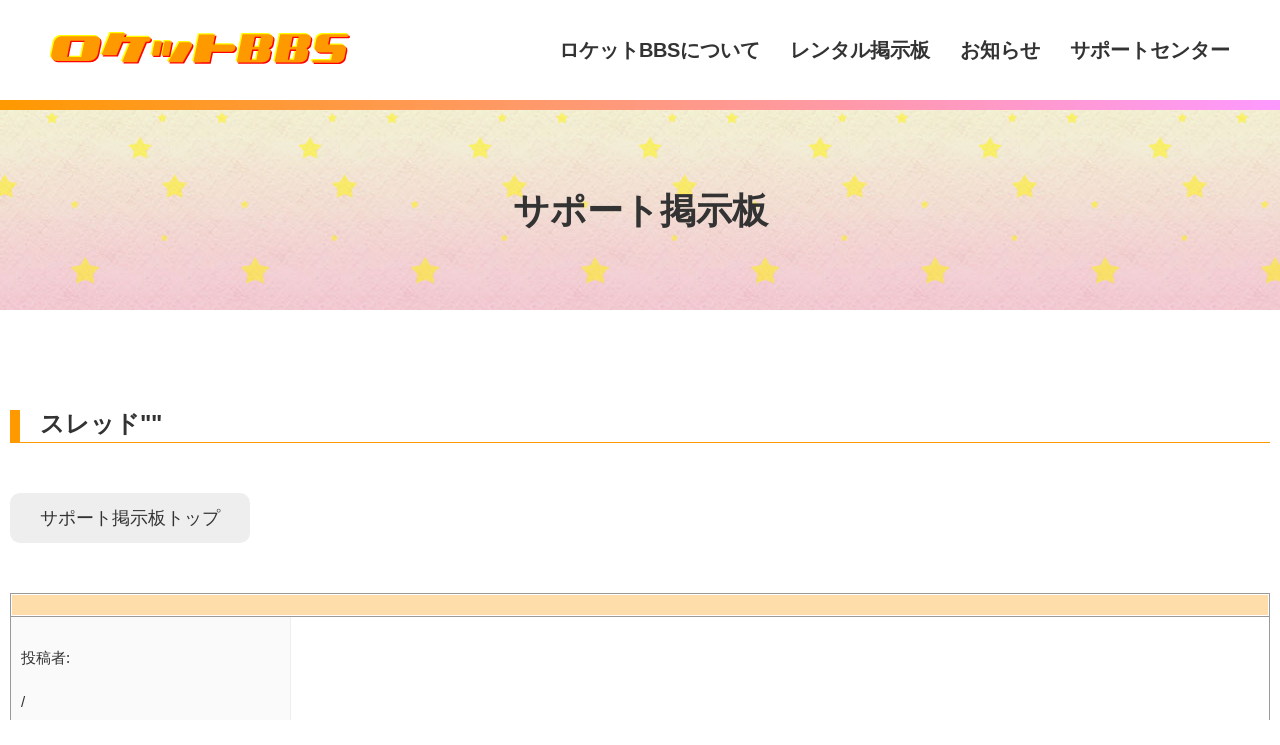

--- FILE ---
content_type: text/html
request_url: https://www.rocketbbs.com/support/thread/45396
body_size: 2098
content:
<!DOCTYPE html>
<html lang="ja">
<head>
<meta charset="UTF-8">
<meta http-equiv="X-UA-Compatible" content="IE=edge">
<meta name="viewport" content="width=device-width, initial-scale=1.0">
<meta name="format-detection" content="telephone=no">
<link rel="icon" type="image/svg+xml" href="/images/favicon.svg">
<link rel="apple-touch-icon-precomposed" href="/images/touch_icon.png">
<link rel="stylesheet" href="/css/normalize.css">
<link rel="stylesheet" href="/css/style.css">
<link rel="stylesheet" href="/support/support.css">
<script src="/js/jquery.js"></script>
<script src="/js/script.js"></script>
<script src="/js/fc.js"></script>
<title>スレッド&quot;&quot; - サポート掲示板 - ロケットBBS</title>
</head>
<body>

<a href="#" id="open-mobile-nav"><img src="/images/open_mobile_nav.svg" alt=""></a>

<div id="mobile-nav">
  <div id="mobile-nav-header">
    <a href="/" id="mobile-nav-logo"><img src="/images/header_logo.svg" alt="ロケットBBS"></a>
    <a href="#" id="close-mobile-nav"><img src="/images/close_mobile_nav.svg" alt=""></a>
  </div>
  <ul>
    <li><a href="/about">ロケットBBSについて</a></li>
    <li><a href="/bbs">レンタル掲示板</a></li>
    <li><a href="/info">お知らせ</a></li>
    <li><a href="/support">サポートセンター</a></li>
    <li><a href="#footer-nav">その他のメニュー</a></li>
  </ul>
  <div id="mobile-nav-bottom"></div>
</div>

<div id="header">
  <div id="header-inner">
    <div id="header-logo"><a href="/"><img src="/images/header_logo.svg" alt="ロケットBBS"></a></div>
    <ul id="header-nav">
      <li><a href="/about">ロケットBBSについて</a></li>
      <li><a href="/bbs">レンタル掲示板</a></li>
      <li><a href="/info">お知らせ</a></li>
      <li><a href="/support">サポートセンター</a></li>
    </ul>
  </div>
</div>
<div id="header-bottom"></div>

<div id="page-title">
  <div id="page-title-inner">
    <h1>サポート掲示板</h1>
  </div>
</div>

<div class="support-bbs-content">
<h2>スレッド&quot;&quot;</h2><ul class="support-bbs-nav"><li><a href="/support">サポート掲示板トップ</a></li></ul><div class="support-bbs-section"><div class="posts"><h3 class="thread"></h3><div class="post-content"><div class="post-info">投稿者: <b></b><br><br><span title=""> / </span><br></div><div class="post-body"><p></p></div></div></div><div class="posts"><h3 class="reply">返信</h3><p style="padding: 20px;">まだ返信はありません。</p></div></div><p style="text-align: center; font-weight: bold;">このスレッドへの返信は締め切られています。</p>
</div>

<div id="footer">
  <div id="footer-border"></div>
  <div id="footer-inner">
    <div id="footer-logo"><a href="/"><img src="/images/footer_logo.svg" alt="ロケットBBS"></a></div>

    <div id="footer-content">
      <div id="footer-info">
        <p>このウェブサイトは、ウェブサイト全体が常時SSLで暗号化され、全ての通信が保護されています。安心してご利用ください。</p>
        <img src="/images/ssl_secure.svg" alt="SSL Encryption" class="ssl-encryption">
        <p>ロケットBBSはリンクフリーです。ご連絡の必要もありません。リンクの際はトップページにお願いします。書籍等に掲載の際は、ご一報いただけますと当サイトでも案内させていただきます。</p>
        <a href="/images/banner_rocketbbs.png" target="_blank" class="banner"><img src="/images/banner_rocketbbs.png" alt="ロケットBBSリンクバナー"></a>
      </div>
      <ul id="footer-nav" class="footer-nav">
        <li class="depth-0"><a href="/about">ロケットBBSについて</a></li>
        <li class="depth-1"><a href="/about/history">ロケットBBSの歴史</a></li>
        <li class="depth-1"><a href="/about/books">掲載書籍</a></li>
        <li class="depth-0"><a href="/bbs">レンタル掲示板</a></li>
        <li class="depth-1"><a href="/bbs/type-n">ロケットボード Type-N</a></li>
        <li class="depth-1"><a href="/bbs/type-s">ロケットボード Type-S</a></li>
        <li class="depth-1"><a href="/bbs/l-series">ロケットボード L-Series</a></li>
        <li class="depth-1"><a href="/bbs/type-x">ロケットボード Type-X</a></li>
        <li class="depth-1"><a href="/bbs/type-t">ロケットボード Type-T</a></li>
        <li class="depth-1"><a href="/bbs/antispam">スパム対策</a></li>
        <li class="depth-1"><a href="/bbs/security-functions">セキュリティ機能一覧</a></li>
        <li class="depth-1"><a href="/bbs/terms">レンタル掲示板利用規約</a></li>
        <li class="depth-1"><a href="/bbs/upgrade">有料アップグレードについて</a></li>
        <li class="depth-1"><a href="/bbs/data-migration">データ移行サービス</a></li>
        <li class="depth-0"><a href="/info">お知らせ</a></li>
      </ul>
      <ul class="footer-nav">
        <li class="depth-0"><a href="/support">サポートセンター</a></li>
        <li class="depth-0"><a href="/rbml">RBMLパーク</a></li>
        <li class="depth-1"><a href="/rbml/skin-gallery">スキンギャラリー</a></li>
        <li class="depth-1"><a href="/rbml/how-to-use-skin">スキンの使用方法</a></li>
        <li class="depth-1"><a href="/rbml/skin-distribution-rules">スキン配布規定</a></li>
        <li class="depth-1"><a href="/rbml/reference/v1" target="_blank">RBML v1 リファレンス</a></li>
        <li class="depth-1"><a href="/rbml/reference/v2" target="_blank">RBML v2 リファレンス</a></li>
        <li class="depth-0"><a href="/contact">お問い合わせ</a></li>
        <li class="depth-1"><a href="/contact/payment">ご入金連絡フォーム</a></li>
        <li class="depth-1"><a href="/contact/illegal">問題報告フォーム</a></li>
        <li class="depth-0"><a href="/paypal">オンライン決済</a></li>
        <li class="depth-0"><a href="/downloads">ダウンロード</a></li>
        <li class="depth-0"><a href="/privacy">プライバシーポリシー</a></li>
        <li class="depth-0"><a href="/disclaimer">免責事項</a></li>
      </ul>
    </div>

    <small id="footer-copy">&copy; 2000, 2021 Rocket BBS. All Rights Reserved. Since August 28, 2000.</small>
  </div>
</div>

<div id="page-top"><a href="#"><img src="/images/page_top.svg" alt="Page Top"></a></div>

</body>
</html>


--- FILE ---
content_type: text/css
request_url: https://www.rocketbbs.com/css/style.css
body_size: 3714
content:
@charset 'UTF-8';

/*
 * global
 */

@font-face {
	font-family: 'Yu Gothic';
	src: local('Yu Gothic Medium');
}

* {
	box-sizing: border-box;
}

html {
	font-size: 62.5%;
}

body {
	background-color: #fff;
	color: #333;
	font-family: YuGothic, 'Yu Gothic', 'Hiragino Kaku Gothic ProN', "Hiragino Sans", "BIZ UDPGothic", Meiryo, sans-serif;
	font-size: 1.8rem;
	text-rendering: optimizeLegibility;
}

a {
	color: #1f55a3;
	text-decoration: none;
	transition: all 0.2s linear;
}

/* a:hover {
	opacity: 0.75;
} */

a:focus {
	outline: none;
}

a.button.round {
	display: flex;
	justify-content: center;
	align-items: center;
	width: 100%;
	height: 60px;
	background: #09f;
	color: #fff;
	font-size: 2rem;
	font-weight: bold;
	/* border: 1px solid #999; */
	border-radius: 30px;
	transition: none;
}

a.button.round:hover {
	background: linear-gradient(to right, #f90, #f9f);
}

a.button.square {
	display: flex;
	justify-content: center;
	align-items: center;
	width: 100%;
	height: 60px;
	background-color: #eee;
	color: #666;
	font-size: 2rem;
	font-weight: bold;
	/* border: 1px solid #999; */
	border-radius: 10px;
}

a.button.square:hover {
	background-color: #ccc;
	/* color: #fff;
	background: linear-gradient(to right, #f90, #f9f); */
}

/*
 * form
 */

input[type="text"],
input[type="email"],
input[type="password"],
input[type="search"],
input[type="number"] {
	padding: 10px;
	width: 100%;
	border: 1px solid #ccc;
	-webkit-appearance: none;
}

textarea {
	padding: 10px;
	width: 100%;
	height: 250px;
	border: 1px solid #ccc;
	line-height: 1.5;
	-webkit-appearance: none;
}

select {
	 padding: 10px;
	 width: 100%;
 }

input[type="submit"],
input[type="reset"],
input[type="button"] {
	padding: 0 20px;
	background-color: #eee;
	color: #333;
	width: 100%;
	height: 60px;
	border: 0;
	border-radius: 10px;
	font-size: 1.8rem;
	-webkit-appearance: none;
}

input[type="submit"] {
	background-color: #6cf;
	color: #fff;
	font-weight: bold;
}

input[type="submit"].destructive {
	background-color: #f66;
	color: #fff;
}

input[type="radio"],
input[type="checkbox"] {
	margin-right: 5px;
	width: 20px;
	height: 20px;
}

label {
	display: block;
	margin: 10px 0;
}

/*
 * table
 */

 table {
	margin: 10px 0;
	width: 100%;
	border-spacing: 1px;
	background-color: #ccc;
}

th {
	padding: 15px;
	width: 320px;
	background-color: #f6f6f6;
}

td {
	padding: 15px;
	background-color: #fff;
}




/*
 * header
 */

div#header {
	width: 100%;
	height: 100px;
}

div#header-bottom {
	height: 10px;
	background: linear-gradient(to right, #f90, #f9f);
}

div#header-inner {
	display: flex;
	justify-content: space-between;
	align-items: center;
	margin: 0 auto;
	padding: 0 10px;
	width: 100%;
	max-width: 1200px;
	height: 100px;
}

div#header-logo {
	flex-shrink: 0;
	width: 300px;
}

div#header-logo img {
	width: 100%;
	height: auto;
}

/*
 * header-nav
 */

ul#header-nav {
	display: flex;
	padding: 0;
}

ul#header-nav li {
	display: block;
	margin-right: 30px;
}

ul#header-nav li:last-child {
	margin-right: 0;
}

ul#header-nav li a {
	color: inherit;
	font-size: 2rem;
	font-weight: bold;
}

ul#header-nav li a:hover {
	color: #999;
}

/*
 * mobile-nav
 */

a#open-mobile-nav {
	display: none;
	position: fixed;
	top: 20px;
	right: 20px;
	z-index: 998;
	width: 60px;
	height: 60px;
	background-color: rgba(255, 255, 255, 0.9);
}

a#open-mobile-nav img {
	position: relative;
	width: 100%;
	height: 100%;
}

div#mobile-nav {
	display: none;
	position: fixed;
	top: 0;
	left: 0;
	z-index: 999;
	width: 100%;
	box-shadow: 0 5px 5px 0 rgba(0, 0, 0, 0.2);
	background-color: rgba(255, 255, 255, 0.95);
}

div#mobile-nav-header {
	display: flex;
	justify-content: space-between;
	align-items: center;
	padding: 0 20px 0 10px;
	height: 100px;
}

div#mobile-nav-header a#mobile-nav-logo img {
	width: 240px;
	height: auto;
}

div#mobile-nav-header a#close-mobile-nav {
	display: block;
	width: 60px;
	height: 60px;
}

div#mobile-nav-header a#close-mobile-nav img {
	width: 100%;
	height: 100%;
}

div#mobile-nav ul {
	margin: 0;
	padding: 0;
}

div#mobile-nav ul li {
	display: block;
	height: 60px;
	border-top: 1px solid #ccc;
}

div#mobile-nav ul li a {
	display: flex;
	justify-content: center;
	align-items: center;
	width: 100%;
	height: 100%;
	color: inherit;
}

div#mobile-nav ul li a:hover {
	background-color: #eee;
}

div#mobile-nav-bottom {
	height: 10px;
	background: linear-gradient(to right, #f90, #f9f);
}

/*
 * content
 */

div#page-title {
	width: 100%;
	height: 200px;
	background-image: url(/images/header_bg.jpg);
	background-repeat: repeat-x;
}

div#page-title-inner {
	display: flex;
	justify-content: center;
	align-items: center;
	position: relative;
	margin: 0 auto;
	width: 100%;
	max-width: 1200px;
	height: 100%;
}

div#page-title h1 {
	position: relative;
	margin: 0;
	padding: 0 20px;
	font-size: 3.6rem;
	font-weight: bold;
}

div.breadcrumbs {
	margin: 10px;
	font-size: 1.6rem;
}

div.section {
	width: 100%;
}

div.section-inner {
	margin: 0 auto;
	padding: 80px 10px;
	width: 100%;
	max-width: 1200px;
}

div.section h2 {
	margin: 0 0 50px 0;
	font-size: 3.6rem;
	font-weight: bold;
	text-align: center;
	/* font-family: 'Hiragino Kaku Gothic Std'; */
}

div.section h3 {
	margin: 30px 0 0 0;
	padding-left: 10px;
	font-size: 2rem;
	font-weight: bold;
	border-left: 10px solid #f90;
	/* font-family: 'Hiragino Kaku Gothic Std'; */
}

div.section p {
	margin: 1.5rem 0;
	line-height: 1.7;
}

div.section ul li,
div.section ol li {
	margin: 1.5rem 0;
	line-height: 1.7;
}

div.section ul.index li,
div.section ol.index li {
	margin: 0;
	line-height: 1.7;
}

div.section p.notes {
	padding: 10px;
	background-color: #ffffee;
	color: #666;
	font-size: 1.6rem;
}

div.section code {
	font-size: 1.6rem;
	color: #600;
}






/*
 * main-image
 */

 div#main-image {
	width: 100%;
	height: 400px;
	background-image: url(/images/header_bg.jpg);
	background-repeat: repeat-x;
}

div#main-image div#main-image-inner {
	display: flex;
	justify-content: center;
	align-items: center;
	position: relative;
	margin: 0 auto;
	width: 100%;
	max-width: 1200px;
	height: 100%;
}

div#main-image div.earth {
	position: absolute;
	bottom: 0;
	left: center;
	margin: 0 auto;
	width: 100%;
	max-width: 760px;
	height: 100%;
	background-image: url(/images/earth.png);
	background-size: contain;
	background-repeat: no-repeat;
	background-position: center bottom;
}

div#main-image img.rocket {
	position: absolute;
	top: 20px;
	left: 20px;
	width: 200px;
	height: auto;
}

div#main-image img.anniv {
	position: absolute;
	top: 20px;
	right: 20px;
	width: 100px;
	height: auto;
}

div#main-image-text {
	position: relative;
	padding: 0 20px;
	width: 100%;
	max-width: 640px;
}

div#main-image-text img {
	width: 100%;
	height: auto;
}

/*
 * top-info
 */

ul#top-info {
	display: flex;
	flex-direction: column;
	margin: 0;
	padding: 0;
}

ul#top-info li {
	display: block;
	margin: 10px 0;
}

ul#top-info li a {
	color: inherit;
}

ul#top-info span.info-date {
	display: inline-block;
	margin-right: 10px;
}

ul#top-info span.info-title {
	display: inline-block;
}


/*
 * top-security
 */

div#top-security {
	display: flex;
}

div#top-security div.security {
	margin: 30px;
	padding: 50px;
	width: 50%;
	background-color: #fff;
	border-radius: 20px;
	text-align: center;
}

div#top-security div.security img {
	width: 120px;
	height: 120px;
}

div#top-security div.security h3 {
	margin: 10px 0;
	padding: 0;
	font-size: 3.2rem;
	font-weight: bold;
	text-align: center;
	border: 0;
	/* font-family: 'Hiragino Kaku Gothic Std'; */
}

div#top-security div.security p {
	font-size: 1.6rem;
	text-align: left;
}

/*
 * top-recommend
 */

div.top-recommend {
	display: flex;
}

div.top-recommend div.type-n-screenshot img {
	width: 500px;
	height: auto;
}

div.top-recommend div.type-n-comment {
	margin-left: 50px;
	font-size: 2rem;
}

div.top-recommend div.type-n-comment p {
	margin: 0 0 20px 0;
}

/*
 * top-bbs-type
 */

div.top-bbs-type {
	display: flex;
}

div.bbs-outer {
	padding: 10px;
	width: 25%;
}

div.bbs {
	display: flex;
	flex-direction: column;
	height: 100%;
	background-color: #fff;
	border-radius: 10px;
}

div.bbs h3 {
	display: flex;
	justify-content: center;
	align-items: center;
	flex-shrink: 0;
	margin: 0;
	padding: 0;
	width: 100%;
	height: 50px;
	font-size: 2.4rem;
	font-weight: bold;
	background-color: #f90;
	border-radius: 10px 10px 0 0;
	color: #fff;
}

div.bbs p {
	margin: 0;
	padding: 10px;
	height: 100%;
}

div.bbs div.detail-button {
	padding: 20px;
}

div.bbs div.detail-button a {
	height: 40px;
	font-size: 1.6rem;
}

/*
 * bbs
 */

div.sample-bbs {
	display: flex;
	flex-wrap: wrap;
	margin: 50px 0;
	width: 100%;
}

div.sample-bbs a {
	display: flex;
	justify-content: center;
	align-items: center;
	height: 60px;
}

/* type-n */

div.sample-bbs.type-n {
	background-color: #def;
}

div.sample-bbs.type-n a {
	width: 50%;
}

div.sample-bbs.type-n a:hover {
	background-color: #09f;
	color: #fff;
}

/* type-s */

div.sample-bbs.type-s {
	background-color: #def;
}

div.sample-bbs.type-s a {
	width: 25%;
}

div.sample-bbs.type-s a:hover {
	background-color: #09f;
	color: #fff;
}

/* l-series */

div.sample-bbs.l-series {
	background-color: #ffc;
}

div.sample-bbs.l-series a {
	width: 25%;
}

div.sample-bbs.l-series a:hover {
	background-color: #f90;
	color: #fff;
}

/* type-t */

div.sample-bbs.type-t {
	background-color: #cfc;
}

div.sample-bbs.type-t a {
	width: 100%;
}

div.sample-bbs.type-t a:hover {
	background-color: #0c0;
	color: #fff;
}

/* register-page button */

a.register-page {
	display: flex;
	justify-content: center;
	align-items: center;
	margin: 50px 0;
	width: 100%;
	height: 100px;
	background: linear-gradient(to right, #f90, #f9f);
	border-radius: 20px;
	color: #fff;
	font-size: 2.4rem;
	font-weight: bold;
}

a.register-page:hover {
	background: linear-gradient(to right, #09f, #9f9);
}

label.purpose {
	padding: 5px;
	font-size: 2rem;
	font-weight: bold;
	background-color: #eff;
}

/*
 * security
 */

ul.security-bbs-type {
	margin: 0;
	padding: 0;
}

ul.security-bbs-type li {
	display: inline-block;
	margin-right: 5px;
	padding: 0 10px;
	background-color: #69c;
	color: #fff;
	border: 0;
	border-radius: 5px;
	font-size: 1.2rem;
	font-weight: bold;
 }



/*
 * footer
 */

div#footer {
	width: 100%;
	background-color: #222;
	color: #ccc;
}

div#footer-border {
	height: 10px;
	background: linear-gradient(to right, #f90, #f9f);
}

div#footer-inner {
	margin: 0 auto;
	padding: 50px 10px;
	width: 100%;
	max-width: 1200px;
}

div#footer-logo img {
	width: 240px;
	height: auto;
}

div#footer-content {
	display: flex;
	flex-wrap: wrap;
	margin: 50px 0 0 0;
}

div#footer-info {
	margin-bottom: 50px;
	padding: 0 20px 0 0;
	width: calc(100% / 3);
}

div#footer-info p {
	font-size: 1.6rem;
	line-height: 1.7;
}

div#footer-info img.ssl-encryption {
	margin-bottom: 30px;
	width: 120px;
	height: auto;
}

div#footer-info img.banner {
	width: 88px;
	height: 31px;
}

ul.footer-nav {
	display: flex;
	flex-direction: column;
	margin: 0;
	padding: 0 10px;
	width: calc(100% / 3);
	font-size: 1.6rem;
}

ul.footer-nav li {
	display: block;
	height: 40px;
	border-bottom: 1px solid #333;
}

ul.footer-nav li.depth-0 {
	height: 50px;
	font-weight: bold;
}

ul.footer-nav li.depth-1 a {
	padding-left: 20px;
}

ul.footer-nav li a {
	display: flex;
	align-items: center;
	width: 100%;
	height: 100%;
	color: #ccc;
	transition: all 0.1s linear;
}

ul.footer-nav li.depth-0 a:hover {
	padding-left: 10px;
	color: #fff;
	background-color: #111;
}

ul.footer-nav li.depth-1 a:hover {
	padding-left: 30px;
	color: #fff;
	background-color: #111;
}

small#footer-copy {
	display: block;
	margin-top: 50px;
	color: #eee;
	font-size: 1.4rem;
	font-weight: bold;
	font-family: Arial;
}

/*
 * page-top
 */

div#page-top {
	display: none;
	position: fixed;
	bottom: 20px;
	right: 20px;
	z-index: 997;
	width: 60px;
	height: 60px;
	background-color: rgba(0, 0, 0, 0.5);
	border-radius: 30px;
}

div#page-top a {
	display: block;
}

div#page-top img {
	width: 100%;
	height: 100%;
}


/*
 * books
 */

div.section div.book-cover {
	display: flex;
	justify-content: center;
}

div.section h2.book-title {
	margin: 10px 0;
}

div.section div.book-info {
	font-size: 1.6rem;
	text-align: center;
}

/*
 * skin-gallery
 */

div.section div.skin-preview {
	display: flex;
	justify-content: center;
}

div.section div.skin-menu {
	display: flex;
	justify-content: center;
}

div.section div.skin-menu a {
	margin: 10px;
}

div.section div.skin-info {
	font-size: 1.6rem;
	color: #999;;
}

/*
 * how-to-use-skin
 */

div.section img.how-to-use-skin {
	width: 100%;
	max-width: 500px;
	height: auto;
}

/*
 * paypal
 */

div.viewCart {
	padding: 20px;
	background-color: #ffe;
}

ul.paypal-button {
	display: flex;
	flex-wrap: wrap;
	margin: 0;
	padding: 0;
}

ul.paypal-button li {
	display: block;
	padding: 10px;
	width: 25%;
}

ul.paypal-button li>div {
	padding: 10px;
	border: 1px solid #999;
	border-radius: 10px;
}

ul.paypal-button li>div.type-n {
	background-color: #fef;
}

ul.paypal-button li>div.type-s {
	background-color: #def;
}

ul.paypal-button li>div.l-series {
	background-color: #ffc;
}

ul.paypal-button li>div.type-x {
	background-color: #fed;
}

ul.paypal-button li>div.type-t {
	background-color: #dfd;
}

ul.paypal-button li>div.data-migration {
	background-color: #eef;
}

ul.paypal-button table {
	border-spacing: 0;
	background-color: unset;
}

ul.paypal-button td {
	padding: 5px;
	border: 0;
	background-color: unset;
}

ul.paypal-button input[type="text"],
ul.paypal-button select {
	padding: 3px;
}

/*
 * Google AdSense
 */

div.ads {
	margin: 10px auto;
	padding: 10px 20px;
	width: 100%;
	max-width: 1200px;
}

/*
 * reCAPTCHA badge
 */

.grecaptcha-badge {
	visibility: hidden;
}


/*
 * for mobile
 */

@media screen and (max-width: 960px) {
	/* table */
	table.responsive th,
	table.responsive td {
		display: block;
		padding: 15px 10px;
		width: 100%;
	}

	table.horizontal.responsive th {
		border-bottom: 1px solid #ccc;
	}

	table.horizontal.responsive td {
		border-bottom: 1px solid #eee;
	}

	/* header-nav */
	ul#header-nav {
		display: none;
	}

	/* mobile-nav */
	a#open-mobile-nav {
		display: block;
	}

	/* main-image */
	div#main-image img.rocket {
		width: 120px;
	}

	div#main-image img.anniv {
		width: 70px;
	}

	/* top-security */
	div#top-security div.security {
		margin: 20px;
		padding: 20px;
	}

	div.top-recommend div.type-n-screenshot img {
		width: 320px;
	}

	/* top-bbs-type */
	div.top-bbs-type {
		flex-wrap: wrap;
	}

	div.bbs-outer {
		width: 50%;
	}

	/* footer */
	div#footer-info {
		padding: 0;
		width: 100%;
	}

	ul.footer-nav {
		width: 50%;
	}

	/* paypal */
	ul.paypal-button li {
		width: 50%;
	}

}

@media screen and (max-width: 640px) {
	/* header */
	div#header-logo {
		width: 240px;
	}

	/* top-info */
	ul#top-info span.info-date {
		display: block;
	}

	ul#top-info span.info-title {
		display: block;
	}

	/* top-security */
	div#top-security {
		flex-wrap: wrap;
	}

	div#top-security div.security {
		width: 100%;
	}

	/* top-recommend */
	div.top-recommend {
		display: flex;
		flex-wrap: wrap;
	}

	div.top-recommend div.type-n-screenshot img {
		padding: 0 50px;
		width: 100%;
	}

	div.top-recommend div.type-n-comment {
		margin: 0;
	}

	/* top-bbs-type */
	div.bbs-outer {
		width: 100%;
	}

	/* content */
	div.section h2 {
		font-size: 2.4rem;
	}

	div#page-title h1 {
		font-size: 3rem;
	}

	/* footer */
	ul.footer-nav {
		padding: 0;
		width: 100%;
	}

	/* paypal */
	ul.paypal-button li {
		width: 100%;
	}

}


--- FILE ---
content_type: text/css
request_url: https://www.rocketbbs.com/support/support.css
body_size: 970
content:
@charset 'UTF-8';

/* content */

div.support-bbs-content {
	margin: 100px auto;
	padding: 0 10px;
	width: 100%;
	max-width: 1400px;
}

div.support-bbs-section {
	margin: 20px 0;
}

div.support-bbs-content h2 {
	padding: 0 0 5px 20px;
	border-left: 10px solid #f90;
	border-bottom: 1px solid #f90;
	font-size: 2.4rem;
}

/* navigation */

ul.support-bbs-nav {
	display: flex;
	margin: 50px auto 20px auto;
	padding: 0;
	width: 100%;
}

ul.support-bbs-nav li {
	display: block;
	margin-right: 10px;
	width: 100%;
	max-width: 240px;
	height: 50px;
}

ul.support-bbs-nav li a {
	display: flex;
	justify-content: center;
	align-items: center;
	width: 100%;
	height: 100%;
	border-radius: 10px;
	background-color: #eee;
	color: #333;
}

/* readme */

div.readme {
	margin: 50px 10px;
	padding: 20px;
	border: 4px dotted #f99;
}

div.readme h3 {
	margin: 0;
	padding: 0;
	font-size: 2.4rem;
	font-weight: bold;
	text-align: center;
	color: #f66;
}

div.readme ul>li {
	margin-bottom: 20px;
	line-height: 1.5;
}

div.readme ul>li>span {
	font-size: 2rem;
	font-weight: bold;
	background-color: #efe;
}

/* thread list */

div.thread-list {
	width: auto;
}

div.thread-list table {
	margin: 10px 0;
	width: 100%;
	border-spacing: 1px;
	background-color: #ccc;
}

div.thread-list table th {
	padding: 15px;
	width: auto;
	background-color: #fda;
	font-size: 1.6rem;
}

div.thread-list table td {
	padding: 15px;
	background-color: #fff;
	font-size: 1.6rem;
}

div.thread-list table td.subject {
	padding: 0;
	word-wrap: break-word;
	min-width: 240px;
	font-weight: bold;
	transition: all 0.1s linear;
}

div.thread-list table td.right {
	text-align: right;
}

div.thread-list table td.subject a {
	display: block;
	padding: 10px 10px 10px 35px;
	background-image: url(./images/topic.png);
	background-position: left 10px center;
	background-repeat: no-repeat;
}

div.thread-list table td.subject a.new {
	background-image: url(./images/topic_new.png);
}

div.thread-list table td.subject:hover {
	background-color: #eff;
}

div.scroll-info {
	display: none;
	font-size: 1.4rem;
	background-color: #ffc;
}

/* post */

div.posts {
	margin: 50px 0;
	border: 1px solid #999;
}

div.posts h3.thread {
	margin: 1px;
	padding: 10px;
	background-color: #fda;
	font-size: 2rem;
}

div.posts h3.reply {
	margin: 1px;
	padding: 10px;
	background-color: #cef;
	font-size: 2rem;
}

div.posts h3.thread a,
div.posts h3.reply a {
	display: block;
	color: inherit;
}

div.post-content {
	display: flex;
	border-top: 1px solid #999;
}

div.post-info {
	padding: 30px 10px;
	min-width: 280px;
	border-right: 1px solid #eee;
	font-size: 1.5rem;
	line-height: 1.5;
	word-wrap: break-word;
	background-color: #fafafa;
}

div.post-body {
	padding: 30px;
}

div.post-body p {
	margin: 0 0 1rem 0;
	line-height: 1.7;
	word-wrap: break-word;
}

div.posts a.mini-button {
	display: inline-block;
	margin: 10px 10px 0 0;
	padding: 8px 16px;
	background-color: #eee;
	border-radius: 5px;
	font-size: 1.3rem;
	line-height: 1;
}

div.posts a.mini-button:hover {
	background-color: #ccc;
}

/* form */

div.form {
	border: 1px solid #999;
	background-color: #fff;
}

div.form-inner {
	padding: 20px;
	border-top: 1px solid #999;
}

div.form h3 {
	margin: 1px;
	padding: 10px;
	background-color: #fef;
	font-size: 2rem;
}

div.form label {
	margin-bottom: 20px;
}

div.form label span {
	font-weight: bold;
}

div.form input[type="submit"].half {
	width: calc(50% - 5px);
	margin-right: 10px;
}

div.form input[type="reset"].half {
	width: calc(50% - 5px);
}

div.form input[type="text"],
div.form input[type="email"],
div.form input[type="search"],
div.form input[type="password"],
textarea {
	background-color: #ffe;
}










@media screen and (max-width: 640px) {

	div.readme ul {
		padding-left: 1rem;
	}

	div.thread-list {
		width: 100%;
		overflow-x: scroll;
	}

	div.scroll-info {
		display: block;
	}

	div.post-content {
		display: block;
	}

	div.post-info {
		padding: 10px 10px;
		border-right: 0;
		border-bottom: 1px solid #eee;
	}

}


--- FILE ---
content_type: image/svg+xml
request_url: https://www.rocketbbs.com/images/close_mobile_nav.svg
body_size: 79
content:
<?xml version="1.0" encoding="utf-8"?>
<!-- Generator: Adobe Illustrator 16.0.3, SVG Export Plug-In . SVG Version: 6.00 Build 0)  -->
<!DOCTYPE svg PUBLIC "-//W3C//DTD SVG 1.1//EN" "http://www.w3.org/Graphics/SVG/1.1/DTD/svg11.dtd">
<svg version="1.1" id="Layer_1" xmlns="http://www.w3.org/2000/svg" xmlns:xlink="http://www.w3.org/1999/xlink" x="0px" y="0px"
	 width="100px" height="100px" viewBox="0 0 100 100" enable-background="new 0 0 100 100" xml:space="preserve">
<g>
	
		<line fill="none" stroke="#000000" stroke-width="6" stroke-linecap="round" stroke-miterlimit="10" x1="33.029" y1="66.971" x2="66.971" y2="33.029"/>
	
		<line fill="none" stroke="#000000" stroke-width="6" stroke-linecap="round" stroke-miterlimit="10" x1="66.97" y1="66.97" x2="33.029" y2="33.029"/>
</g>
</svg>


--- FILE ---
content_type: application/javascript
request_url: https://www.rocketbbs.com/js/script.js
body_size: 102
content:
// open mobile nav
function open_mobile_nav() {
	$('div#mobile-nav').slideDown(200);
	$('a#open-mobile-nav').fadeOut(200);
	return false;
}

// close mobile nav
function close_mobile_nav() {
	$('div#mobile-nav').slideUp(200);
	$('a#open-mobile-nav').fadeIn(200);
	return false;
}

$(function(){
	// open mobile nav
	$('a#open-mobile-nav').click(function(){
		open_mobile_nav();
	});

	// close mobile nav
	$('a#close-mobile-nav').click(function(){
		close_mobile_nav();
	})

	// show/hide page top button
	$(window).scroll(function(){
		var position = $(this).scrollTop();
		if (position < 400) {
			$('div#page-top').fadeOut(500);
		}
		else {
			$('div#page-top').fadeIn(500);
		}
	});

	// click page top button
	$('div#page-top>a').click(function(){
		$('body,html').animate({scrollTop:0}, 500, 'swing');
		return false;
	});

	// scrolling in-page links
	$('a[href^="#"]').click(function(){
		var target = $(this).attr('href');
		if (target != '#') {
			var position = $(target).offset().top - 50;
			$('body,html').animate({scrollTop:position}, 500, 'swing');
			// lose_mobile_nav();
		}
		return false;
	});

});


--- FILE ---
content_type: image/svg+xml
request_url: https://www.rocketbbs.com/images/footer_logo.svg
body_size: 1804
content:
<?xml version="1.0" encoding="utf-8"?>
<!-- Generator: Adobe Illustrator 16.0.3, SVG Export Plug-In . SVG Version: 6.00 Build 0)  -->
<!DOCTYPE svg PUBLIC "-//W3C//DTD SVG 1.1//EN" "http://www.w3.org/Graphics/SVG/1.1/DTD/svg11.dtd">
<svg version="1.1" id="Layer_1" xmlns="http://www.w3.org/2000/svg" xmlns:xlink="http://www.w3.org/1999/xlink" x="0px" y="0px"
	 width="464.512px" height="47.503px" viewBox="0 0 464.512 47.503" enable-background="new 0 0 464.512 47.503"
	 xml:space="preserve">
<g>
	<path fill="#FF9900" d="M153.597,7.592c0.853,0,1.56,0.293,2.122,0.873c0.563,0.587,0.843,1.305,0.843,2.159
		c0,1.122-0.473,2.153-1.416,3.098c-0.943,0.946-1.999,1.415-3.169,1.415h-3.302l-13.145,31.261l-23.392,0.066l13.053-31.327
		h-13.188l-8.464,20.55H80.091L93.972,2h23.444l-2.304,5.592H153.597z"/>
	<path fill="#FF9900" d="M163.028,14.195h11.251l-4.65,22.367h-11.25L163.028,14.195z M184.928,36.563h-11.24l4.649-22.367h11.235
		L184.928,36.563z M215.848,15.677c3.458,0.182,5.188,1.527,5.188,4.043c0,1.259-0.519,2.808-1.55,4.648l-12.937,22.03
		l-22.974,0.065l17.989-30.787H215.848z"/>
	<path fill="#FF9900" d="M251.353,30.4l-3.438,16.305l-25.063,0.065l9.028-42.85h25.062l-3.232,15.36H284.3
		c1.303,0,2.357,0.419,3.167,1.25c0.808,0.831,1.213,1.872,1.213,3.13c0,1.66-0.697,3.2-2.09,4.615s-2.942,2.124-4.649,2.124
		L251.353,30.4L251.353,30.4z"/>
	<path fill="#FF9900" d="M68.843,6.503h-0.669c-0.003,0-0.007,0-0.011,0H19.788c-2.291,0-4.312,0.042-6.063,0.85
		C9.459,9.285,6.83,12.37,5.843,17.175L2.338,33.408C2.114,34.483,2,35.283,2,36.224c0,5.255,3.146,8.279,9.434,8.279h0.67
		c0.003,0,0.007,0,0.011,0h48.375c2.291,0,4.311-0.471,6.064-1.276c4.266-1.933,6.893-5.229,7.882-10.035l3.503-16.339
		c0.224-1.077,0.338-1.502,0.338-2.444C78.276,9.153,75.131,6.503,68.843,6.503z M53.683,13.503l-5.12,25h-0.659H26.593l5.12-25
		h0.659H53.683z"/>
	<path fill="#FF9900" d="M358.129,3.361h39.384c2.307,0,4.252,0.596,5.83,1.777c1.578,1.183,2.423,2.692,2.53,4.528
		c0.032,0.532,0.003,1.064-0.082,1.595l-1.664,7.9c-0.36,1.955-2.167,3.938-5.421,5.952c1.991,1.655,3.024,3.077,3.093,4.26
		c0.031,0.531,0.001,1.063-0.081,1.596l-1.668,7.9c-0.401,2.19-1.728,4.055-3.976,5.596c-2.247,1.537-4.762,2.306-7.542,2.306
		h-37.994h-1.438L358.129,3.361z M369.714,42.865h9.816l3.183-15.802h-9.71L369.714,42.865z M386.841,7.358h-9.807L373.78,23.16
		h9.815L386.841,7.358z"/>
	<path fill="#FF9900" d="M462.512,3.503h-36.72c-2.782,0-5.278,0.719-7.495,2.282c-2.216,1.568-3.559,3.386-4.022,5.512
		l-2.403,11.88c-0.148,0.53-0.205,1.054-0.173,1.59c0.108,1.831,0.95,3.589,2.528,4.743c1.575,1.153,3.52,1.991,5.826,1.991h18.376
		c0.708,0,1.084,0.033,1.119,0.623c0.003,0.06-0.663,3.528-1.994,10.037c-0.132,0.773-0.675,1.34-1.619,1.34h-26.28
		c-1.077,0-1.952,0.922-1.952,2s0.875,2,1.952,2h36.718c2.782,0,5.283-1.135,7.5-2.672c2.219-1.541,3.558-3.588,4.021-5.777
		l2.41-11.898c0.146-0.531,0.201-1.137,0.167-1.73c-0.108-1.833-0.952-3.184-2.527-4.333c-1.578-1.154-3.52-1.587-5.827-1.587
		h-18.377c-0.709,0-1.082-0.465-1.118-1.058c-0.003-0.058,0.661-3.352,1.993-9.866c0.138-0.708,0.677-1.076,1.623-1.076h26.276
		c1.104,0,1.999-0.896,1.999-2S463.616,3.503,462.512,3.503z"/>
	<path fill="#FF9900" d="M299.526,3.361h39.382c2.307,0,4.252,0.596,5.832,1.777c1.578,1.183,2.423,2.692,2.529,4.528
		c0.032,0.532,0.003,1.064-0.082,1.595l-1.665,7.9c-0.358,1.955-2.166,3.938-5.419,5.952c1.99,1.655,3.022,3.077,3.093,4.26
		c0.03,0.531,0.001,1.063-0.082,1.596l-1.668,7.9c-0.401,2.19-1.729,4.055-3.975,5.596c-2.247,1.537-4.764,2.306-7.542,2.306
		h-37.994h-1.441L299.526,3.361z M311.11,42.865h9.816l3.184-15.802h-9.71L311.11,42.865z M328.238,7.358h-9.809l-3.255,15.802
		h9.816L328.238,7.358z"/>
</g>
<g>
	<path fill="#FFFFFF" d="M151.597,5.592c0.853,0,1.56,0.293,2.122,0.873c0.563,0.587,0.843,1.305,0.843,2.159
		c0,1.122-0.473,2.153-1.416,3.098c-0.943,0.946-1.999,1.415-3.169,1.415h-3.302l-13.145,31.261l-23.392,0.066l13.053-31.327
		h-13.188l-8.464,20.55H78.091L91.972,0h23.444l-2.304,5.592H151.597z"/>
	<path fill="#FFFFFF" d="M161.028,12.195h11.251l-4.65,22.367h-11.25L161.028,12.195z M182.928,34.563h-11.24l4.649-22.367h11.235
		L182.928,34.563z M213.848,13.677c3.458,0.182,5.188,1.527,5.188,4.043c0,1.259-0.519,2.808-1.55,4.649l-12.937,22.03
		l-22.974,0.065l17.989-30.787H213.848z"/>
	<path fill="#FFFFFF" d="M249.353,28.4l-3.438,16.305l-25.063,0.065l9.028-42.85h25.062l-3.232,15.36H282.3
		c1.303,0,2.357,0.419,3.167,1.25c0.808,0.831,1.213,1.872,1.213,3.13c0,1.66-0.697,3.2-2.09,4.615s-2.942,2.124-4.649,2.124
		L249.353,28.4L249.353,28.4z"/>
	<path fill="#FFFFFF" d="M66.843,4.503h-0.669c-0.003,0-0.007,0-0.011,0H17.788c-2.291,0-4.312,0.042-6.063,0.85
		C7.459,7.285,4.83,10.37,3.843,15.175L0.338,31.408C0.114,32.483,0,33.283,0,34.224c0,5.255,3.146,8.279,9.434,8.279h0.67
		c0.003,0,0.007,0,0.011,0h48.375c2.291,0,4.311-0.471,6.064-1.276c4.266-1.933,6.893-5.229,7.882-10.035l3.503-16.339
		c0.224-1.077,0.338-1.502,0.338-2.444C76.276,7.153,73.131,4.503,66.843,4.503z M51.683,11.503l-5.12,25h-0.659H24.593l5.12-25
		h0.659H51.683z"/>
	<path fill="#FFFFFF" d="M356.129,1.361h39.384c2.307,0,4.252,0.596,5.83,1.777c1.578,1.183,2.423,2.692,2.53,4.528
		c0.032,0.532,0.003,1.064-0.082,1.595l-1.664,7.9c-0.36,1.955-2.167,3.938-5.421,5.952c1.991,1.655,3.024,3.077,3.093,4.26
		c0.031,0.531,0.001,1.063-0.081,1.596l-1.668,7.9c-0.401,2.19-1.728,4.055-3.976,5.596c-2.247,1.537-4.762,2.306-7.542,2.306
		h-37.994h-1.438L356.129,1.361z M367.714,40.865h9.816l3.183-15.802h-9.71L367.714,40.865z M384.841,5.358h-9.807L371.78,21.16
		h9.815L384.841,5.358z"/>
	<path fill="#FFFFFF" d="M460.512,1.503h-36.72c-2.782,0-5.278,0.719-7.495,2.282c-2.216,1.568-3.559,3.386-4.022,5.512
		l-2.403,11.88c-0.148,0.53-0.205,1.054-0.173,1.59c0.108,1.831,0.95,3.589,2.528,4.743c1.575,1.153,3.52,1.991,5.826,1.991h18.376
		c0.708,0,1.084,0.033,1.119,0.623c0.003,0.06-0.663,3.528-1.994,10.037c-0.132,0.773-0.675,1.34-1.619,1.34h-26.28
		c-1.077,0-1.952,0.922-1.952,2s0.875,2,1.952,2h36.718c2.782,0,5.283-1.135,7.5-2.672c2.219-1.541,3.558-3.588,4.021-5.777
		l2.41-11.898c0.146-0.531,0.201-1.137,0.167-1.731c-0.108-1.833-0.952-3.183-2.527-4.333c-1.578-1.154-3.52-1.587-5.827-1.587
		h-18.377c-0.709,0-1.082-0.465-1.118-1.058c-0.003-0.058,0.661-3.352,1.993-9.866c0.138-0.708,0.677-1.076,1.623-1.076h26.276
		c1.104,0,1.999-0.896,1.999-2S461.616,1.503,460.512,1.503z"/>
	<path fill="#FFFFFF" d="M297.526,1.361h39.382c2.307,0,4.252,0.596,5.832,1.777c1.578,1.183,2.423,2.692,2.529,4.528
		c0.032,0.532,0.003,1.064-0.082,1.595l-1.665,7.9c-0.358,1.955-2.166,3.938-5.419,5.952c1.99,1.655,3.022,3.077,3.093,4.26
		c0.03,0.531,0.001,1.063-0.082,1.596l-1.668,7.9c-0.401,2.19-1.729,4.055-3.975,5.596c-2.247,1.537-4.764,2.306-7.542,2.306
		h-37.994h-1.441L297.526,1.361z M309.11,40.865h9.816l3.184-15.802h-9.71L309.11,40.865z M326.238,5.358h-9.809l-3.255,15.802
		h9.816L326.238,5.358z"/>
</g>
</svg>


--- FILE ---
content_type: image/svg+xml
request_url: https://www.rocketbbs.com/images/open_mobile_nav.svg
body_size: 83
content:
<?xml version="1.0" encoding="utf-8"?>
<!-- Generator: Adobe Illustrator 16.0.3, SVG Export Plug-In . SVG Version: 6.00 Build 0)  -->
<!DOCTYPE svg PUBLIC "-//W3C//DTD SVG 1.1//EN" "http://www.w3.org/Graphics/SVG/1.1/DTD/svg11.dtd">
<svg version="1.1" id="Layer_1" xmlns="http://www.w3.org/2000/svg" xmlns:xlink="http://www.w3.org/1999/xlink" x="0px" y="0px"
	 width="100px" height="100px" viewBox="0 0 100 100" enable-background="new 0 0 100 100" xml:space="preserve">
<line fill="none" stroke="#000000" stroke-width="6" stroke-linecap="round" stroke-miterlimit="10" x1="26" y1="32.502" x2="74" y2="32.502"/>
<line fill="none" stroke="#000000" stroke-width="6" stroke-linecap="round" stroke-miterlimit="10" x1="26" y1="50.502" x2="74" y2="50.502"/>
<line fill="none" stroke="#000000" stroke-width="6" stroke-linecap="round" stroke-miterlimit="10" x1="26" y1="68.502" x2="74" y2="68.502"/>
</svg>


--- FILE ---
content_type: image/svg+xml
request_url: https://www.rocketbbs.com/images/page_top.svg
body_size: 533
content:
<?xml version="1.0" encoding="utf-8"?>
<!-- Generator: Adobe Illustrator 16.0.3, SVG Export Plug-In . SVG Version: 6.00 Build 0)  -->
<!DOCTYPE svg PUBLIC "-//W3C//DTD SVG 1.1//EN" "http://www.w3.org/Graphics/SVG/1.1/DTD/svg11.dtd">
<svg version="1.1" id="Layer_1" xmlns="http://www.w3.org/2000/svg" xmlns:xlink="http://www.w3.org/1999/xlink" x="0px" y="0px"
	 width="100px" height="100px" viewBox="0 0 100 100" enable-background="new 0 0 100 100" xml:space="preserve">
<g>
	
		<line fill="none" stroke="#FFFFFF" stroke-width="4" stroke-linecap="round" stroke-miterlimit="10" x1="50" y1="27.793" x2="66" y2="43.793"/>
	
		<line fill="none" stroke="#FFFFFF" stroke-width="4" stroke-linecap="round" stroke-miterlimit="10" x1="34" y1="43.793" x2="50" y2="27.793"/>
</g>
<g>
	<path fill="#FFFFFF" d="M32.214,59.477c-0.45,0-0.702-0.359-0.702-0.773c0-0.434,0.252-0.811,0.685-0.811h9.921
		c0.432,0,0.685,0.377,0.685,0.811c0,0.414-0.271,0.773-0.685,0.773H38.03v11.813c0,0.486-0.379,0.738-0.864,0.738
		c-0.486,0-0.864-0.252-0.864-0.738V59.477H32.214z"/>
	<path fill="#FFFFFF" d="M55.672,64.914c0,4.43-2.412,7.293-6.266,7.293s-6.303-2.846-6.303-7.311c0-4.412,2.432-7.273,6.303-7.273
		C53.26,57.623,55.672,60.467,55.672,64.914z M44.887,64.914c0,3.475,1.765,5.727,4.52,5.727c2.809,0,4.484-2.215,4.484-5.834
		c0-3.402-1.746-5.637-4.484-5.637C46.615,59.17,44.887,61.439,44.887,64.914z"/>
	<path fill="#FFFFFF" d="M59.898,71.27c0,0.506-0.359,0.758-0.846,0.758c-0.504,0-0.846-0.252-0.846-0.775V59.838
		c0-1.387,0.559-1.945,1.836-1.945h3.998c2.844,0,4.447,1.459,4.447,4.016c0,2.699-1.656,4.268-4.52,4.268h-4.07V71.27z
		 M63.932,64.662c1.818,0,2.791-0.973,2.791-2.719c0-1.621-0.99-2.521-2.791-2.521h-3.457c-0.395,0-0.576,0.234-0.576,0.631v4.609
		H63.932z"/>
</g>
</svg>


--- FILE ---
content_type: image/svg+xml
request_url: https://www.rocketbbs.com/images/ssl_secure.svg
body_size: 4225
content:
<?xml version="1.0" encoding="utf-8"?>
<!-- Generator: Adobe Illustrator 16.0.3, SVG Export Plug-In . SVG Version: 6.00 Build 0)  -->
<!DOCTYPE svg PUBLIC "-//W3C//DTD SVG 1.1//EN" "http://www.w3.org/Graphics/SVG/1.1/DTD/svg11.dtd">
<svg version="1.1" id="Layer_1" xmlns="http://www.w3.org/2000/svg" xmlns:xlink="http://www.w3.org/1999/xlink" x="0px" y="0px"
	 width="151.248px" height="45px" viewBox="0 0 151.248 45" enable-background="new 0 0 151.248 45" xml:space="preserve">
<path fill="#7CB342" d="M31.719,19H30v-8.225C30,4.568,25.105,0,18.898,0h-3.164C9.527,0,4,4.568,4,10.775V19H2.915
	C1.68,19,0,19.456,0,20.689v22.222C0,44.146,1.68,45,2.915,45h28.804C32.953,45,34,44.146,34,42.911V20.689
	C34,19.456,32.953,19,31.719,19z M20,31.676v6.606c0,1.283-1.216,2.323-2.5,2.323c-1.283,0-2.5-1.04-2.5-2.323v-6.606
	c-1-0.76-1.942-2.074-1.942-3.572c0-2.354,1.907-4.263,4.26-4.263c2.355,0,4.442,1.909,4.442,4.263
	C21.76,29.602,21,30.916,20,31.676z M24,19H10v-8.225C10,7.672,12.631,5,15.734,5h3.164C22.002,5,24,7.672,24,10.775V19z"/>
<g>
	<path fill="#FFFFFF" d="M43.249,41.957l1.122-0.099c0.053,0.453,0.178,0.819,0.371,1.109c0.195,0.289,0.497,0.521,0.904,0.696
		c0.41,0.18,0.87,0.269,1.382,0.269c0.453,0,0.854-0.068,1.201-0.202c0.349-0.134,0.607-0.32,0.777-0.555
		c0.169-0.233,0.255-0.493,0.255-0.769c0-0.283-0.083-0.528-0.246-0.739c-0.164-0.21-0.433-0.389-0.809-0.534
		c-0.242-0.091-0.775-0.239-1.6-0.438c-0.827-0.199-1.406-0.383-1.736-0.561c-0.429-0.224-0.751-0.505-0.959-0.837
		c-0.21-0.333-0.316-0.708-0.316-1.121c0-0.453,0.128-0.877,0.386-1.272c0.258-0.392,0.634-0.692,1.128-0.896
		c0.496-0.205,1.045-0.308,1.651-0.308c0.666,0,1.253,0.107,1.763,0.322c0.51,0.214,0.9,0.53,1.174,0.947
		c0.273,0.418,0.421,0.888,0.443,1.415l-1.142,0.087c-0.061-0.566-0.269-0.996-0.623-1.287c-0.354-0.291-0.875-0.435-1.568-0.435
		c-0.719,0-1.243,0.131-1.572,0.396c-0.331,0.262-0.495,0.579-0.495,0.953c0,0.323,0.116,0.587,0.351,0.796
		c0.228,0.208,0.828,0.422,1.794,0.641c0.966,0.218,1.631,0.41,1.991,0.575c0.523,0.24,0.909,0.546,1.159,0.914
		c0.248,0.372,0.374,0.799,0.374,1.283c0,0.476-0.138,0.926-0.412,1.349c-0.273,0.424-0.668,0.756-1.18,0.99
		C48.302,44.883,47.725,45,47.083,45c-0.815,0-1.497-0.118-2.046-0.354c-0.551-0.24-0.982-0.596-1.295-1.069
		C43.429,43.098,43.265,42.559,43.249,41.957z"/>
	<path fill="#FFFFFF" d="M51.628,41.957l1.122-0.099c0.053,0.453,0.178,0.819,0.371,1.109c0.195,0.289,0.497,0.521,0.904,0.696
		c0.41,0.18,0.87,0.269,1.382,0.269c0.453,0,0.854-0.068,1.201-0.202c0.348-0.134,0.607-0.32,0.776-0.555
		c0.169-0.233,0.255-0.493,0.255-0.769c0-0.283-0.083-0.528-0.246-0.739c-0.163-0.21-0.433-0.389-0.809-0.534
		c-0.242-0.091-0.776-0.239-1.601-0.438c-0.827-0.199-1.405-0.383-1.736-0.561c-0.431-0.224-0.751-0.505-0.961-0.837
		c-0.211-0.333-0.316-0.708-0.316-1.121c0-0.453,0.13-0.877,0.388-1.272c0.258-0.392,0.634-0.692,1.127-0.896
		c0.496-0.205,1.045-0.308,1.65-0.308c0.667,0,1.254,0.107,1.765,0.322c0.51,0.214,0.9,0.53,1.174,0.947
		c0.273,0.418,0.421,0.888,0.443,1.415l-1.142,0.087c-0.061-0.566-0.269-0.996-0.623-1.287c-0.354-0.291-0.877-0.435-1.568-0.435
		c-0.718,0-1.243,0.131-1.572,0.396c-0.331,0.262-0.495,0.579-0.495,0.953c0,0.323,0.116,0.587,0.35,0.796
		c0.229,0.208,0.826,0.422,1.794,0.641c0.966,0.218,1.63,0.41,1.991,0.575c0.521,0.24,0.909,0.546,1.159,0.914
		c0.248,0.372,0.374,0.799,0.374,1.283c0,0.476-0.138,0.926-0.411,1.349c-0.273,0.424-0.668,0.756-1.182,0.99
		C56.682,44.883,56.104,45,55.462,45c-0.815,0-1.497-0.118-2.046-0.354c-0.551-0.24-0.982-0.596-1.295-1.069
		C51.808,43.098,51.644,42.559,51.628,41.957z"/>
	<path fill="#FFFFFF" d="M60.363,44.849v-8.996h1.189v7.935h4.429v1.062H60.363z"/>
	<path fill="#FFFFFF" d="M70.913,44.849v-8.996h6.501v1.062h-5.311v2.758h4.975v1.055h-4.975v3.061h5.52v1.062H70.913z"/>
	<path fill="#FFFFFF" d="M79.254,44.849v-8.996h1.221l4.725,7.061v-7.061h1.143v8.996h-1.223l-4.725-7.066v7.066H79.254z"/>
	<path fill="#FFFFFF" d="M94.754,41.695l1.193,0.301c-0.252,0.977-0.701,1.722-1.348,2.235C93.951,44.745,93.158,45,92.221,45
		c-0.969,0-1.756-0.198-2.363-0.59c-0.607-0.396-1.068-0.97-1.385-1.717c-0.318-0.748-0.479-1.55-0.479-2.412
		c0-0.933,0.18-1.75,0.537-2.449c0.359-0.694,0.869-1.225,1.529-1.588c0.658-0.36,1.387-0.543,2.182-0.543
		c0.896,0,1.652,0.229,2.268,0.686c0.613,0.46,1.041,1.104,1.281,1.935l-1.172,0.273c-0.207-0.653-0.512-1.128-0.908-1.427
		c-0.395-0.3-0.895-0.447-1.496-0.447c-0.689,0-1.27,0.164-1.732,0.494c-0.465,0.331-0.791,0.778-0.977,1.336
		c-0.189,0.557-0.283,1.135-0.283,1.725c0,0.768,0.111,1.435,0.334,2.003c0.223,0.573,0.568,0.999,1.039,1.278
		c0.469,0.284,0.979,0.424,1.525,0.424c0.67,0,1.232-0.189,1.693-0.575C94.279,43.02,94.592,42.451,94.754,41.695z"/>
	<path fill="#FFFFFF" d="M97.43,44.849v-8.996h3.988c0.799,0,1.41,0.082,1.826,0.245c0.418,0.16,0.75,0.446,0.998,0.855
		c0.252,0.409,0.377,0.86,0.377,1.356c0,0.638-0.207,1.175-0.621,1.612c-0.412,0.437-1.051,0.716-1.912,0.834
		c0.314,0.149,0.553,0.302,0.719,0.447c0.346,0.318,0.674,0.718,0.986,1.194l1.564,2.451h-1.496l-1.193-1.872
		c-0.346-0.539-0.633-0.953-0.857-1.24s-0.426-0.484-0.602-0.603c-0.18-0.114-0.361-0.19-0.547-0.238
		c-0.133-0.027-0.354-0.041-0.66-0.041h-1.381v3.994H97.43z M98.619,39.823h2.557c0.543,0,0.969-0.059,1.275-0.17
		c0.309-0.112,0.539-0.29,0.701-0.54c0.158-0.246,0.238-0.517,0.238-0.804c0-0.426-0.152-0.777-0.461-1.049
		c-0.311-0.276-0.799-0.412-1.465-0.412h-2.846V39.823z"/>
	<path fill="#FFFFFF" d="M109.018,44.849v-3.81l-3.465-5.187h1.443l1.773,2.713c0.328,0.508,0.633,1.016,0.916,1.523
		c0.268-0.473,0.598-1.002,0.98-1.593l1.744-2.644h1.385l-3.588,5.187v3.81H109.018z"/>
	<path fill="#FFFFFF" d="M114.861,44.849v-8.996h3.393c0.598,0,1.053,0.032,1.367,0.087c0.441,0.075,0.813,0.214,1.113,0.42
		c0.295,0.207,0.537,0.497,0.721,0.867c0.18,0.374,0.271,0.784,0.271,1.229c0,0.764-0.242,1.41-0.73,1.939
		c-0.484,0.53-1.367,0.797-2.639,0.797h-2.307v3.657H114.861z M116.051,40.13h2.324c0.771,0,1.318-0.142,1.641-0.429
		s0.482-0.691,0.482-1.211c0-0.374-0.092-0.695-0.283-0.965c-0.191-0.266-0.439-0.444-0.75-0.531
		c-0.201-0.051-0.574-0.08-1.113-0.08h-2.301V40.13z"/>
	<path fill="#FFFFFF" d="M125.529,44.849v-7.935h-2.963v-1.062h7.129v1.062h-2.979v7.935H125.529z"/>
	<path fill="#FFFFFF" d="M131.117,44.849v-8.996h1.188v8.996H131.117z"/>
	<path fill="#FFFFFF" d="M134.043,40.467c0-1.492,0.402-2.66,1.201-3.505c0.803-0.844,1.838-1.267,3.105-1.267
		c0.832,0,1.58,0.199,2.244,0.597c0.666,0.394,1.174,0.949,1.523,1.656c0.352,0.711,0.523,1.517,0.523,2.414
		c0,0.913-0.18,1.73-0.551,2.446c-0.365,0.721-0.887,1.265-1.564,1.637c-0.674,0.368-1.402,0.555-2.182,0.555
		c-0.846,0-1.605-0.205-2.271-0.614c-0.664-0.409-1.17-0.967-1.514-1.675C134.213,42.006,134.043,41.258,134.043,40.467z
		 M135.27,40.484c0,1.087,0.291,1.939,0.875,2.563c0.58,0.62,1.313,0.933,2.193,0.933c0.895,0,1.631-0.315,2.213-0.945
		c0.576-0.626,0.865-1.521,0.865-2.679c0-0.732-0.123-1.371-0.371-1.916c-0.246-0.545-0.611-0.969-1.086-1.27
		c-0.479-0.302-1.012-0.45-1.604-0.45c-0.842,0-1.566,0.287-2.176,0.867C135.572,38.165,135.27,39.13,135.27,40.484z"/>
	<path fill="#FFFFFF" d="M144.164,44.849v-8.996h1.219l4.725,7.061v-7.061h1.141v8.996h-1.221l-4.721-7.066v7.066H144.164z"/>
</g>
<g>
	<path fill="#7CB342" d="M43.249,23.958l3.722-0.36c0.224,1.249,0.677,2.165,1.362,2.752c0.685,0.586,1.609,0.878,2.771,0.878
		c1.231,0,2.16-0.26,2.785-0.781c0.625-0.521,0.937-1.131,0.937-1.827c0-0.449-0.132-0.829-0.395-1.144
		c-0.263-0.314-0.722-0.589-1.376-0.821c-0.448-0.155-1.469-0.43-3.062-0.827c-2.05-0.508-3.488-1.132-4.316-1.873
		c-1.163-1.042-1.744-2.313-1.744-3.812c0-0.965,0.273-1.868,0.821-2.707c0.547-0.84,1.335-1.479,2.364-1.918
		c1.029-0.44,2.271-0.659,3.728-0.659c2.377,0,4.167,0.521,5.369,1.563c1.202,1.042,1.833,2.433,1.893,4.173l-3.825,0.167
		c-0.164-0.973-0.515-1.673-1.053-2.1c-0.538-0.426-1.345-0.639-2.422-0.639c-1.111,0-1.98,0.228-2.609,0.684
		c-0.405,0.294-0.608,0.685-0.608,1.176c0,0.448,0.19,0.832,0.569,1.15c0.481,0.406,1.653,0.828,3.514,1.266
		c1.86,0.441,3.236,0.895,4.128,1.364c0.891,0.47,1.589,1.11,2.093,1.926c0.503,0.813,0.755,1.818,0.755,3.016
		c0,1.086-0.302,2.102-0.904,3.049c-0.604,0.948-1.457,1.652-2.559,2.112c-1.103,0.462-2.476,0.692-4.121,0.692
		c-2.395,0-4.234-0.554-5.517-1.661C44.265,27.691,43.499,26.077,43.249,23.958z"/>
	<path fill="#7CB342" d="M61.867,30.122V11.181H75.91v3.205H65.692v4.199h9.507v3.191h-9.507v5.154h10.58v3.192H61.867z"/>
	<path fill="#7CB342" d="M91.635,23.158l3.709,1.176c-0.568,2.065-1.514,3.602-2.838,4.607c-1.322,1.002-2.998,1.504-5.031,1.504
		c-2.516,0-4.582-0.858-6.201-2.578c-1.621-1.719-2.432-4.066-2.432-7.048c0-3.153,0.814-5.601,2.443-7.345
		c1.627-1.744,3.768-2.617,6.422-2.617c2.316,0,4.197,0.685,5.645,2.054c0.861,0.809,1.508,1.973,1.938,3.488l-3.783,0.905
		c-0.225-0.981-0.691-1.757-1.402-2.327c-0.711-0.566-1.576-0.852-2.59-0.852c-1.406,0-2.543,0.504-3.418,1.512
		c-0.875,1.007-1.311,2.641-1.311,4.896c0,2.395,0.43,4.101,1.291,5.116c0.861,1.017,1.98,1.525,3.359,1.525
		c1.018,0,1.891-0.322,2.623-0.969C90.791,25.561,91.316,24.545,91.635,23.158z"/>
	<path fill="#7CB342" d="M98.6,11.181h3.822v10.259c0,1.628,0.049,2.684,0.143,3.165c0.164,0.776,0.555,1.399,1.168,1.867
		c0.617,0.471,1.459,0.705,2.527,0.705c1.086,0,1.904-0.223,2.457-0.667c0.551-0.443,0.881-0.988,0.992-1.633
		c0.113-0.646,0.17-1.719,0.17-3.218V11.181h3.822v9.949c0,2.273-0.102,3.88-0.309,4.818c-0.207,0.939-0.59,1.732-1.145,2.378
		c-0.555,0.646-1.297,1.161-2.229,1.543c-0.93,0.385-2.145,0.576-3.643,0.576c-1.811,0-3.182-0.209-4.115-0.626
		c-0.934-0.418-1.674-0.961-2.215-1.63c-0.545-0.666-0.902-1.367-1.074-2.098c-0.25-1.086-0.373-2.688-0.373-4.807V11.181z"/>
	<path fill="#7CB342" d="M117.746,30.122V11.181h8.051c2.023,0,3.494,0.171,4.41,0.51c0.918,0.34,1.652,0.946,2.203,1.815
		c0.553,0.871,0.828,1.866,0.828,2.985c0,1.421-0.418,2.595-1.254,3.521c-0.836,0.927-2.084,1.51-3.746,1.751
		c0.826,0.482,1.51,1.013,2.047,1.591c0.539,0.575,1.264,1.601,2.178,3.074l2.313,3.694h-4.574l-2.764-4.121
		c-0.982-1.474-1.654-2.401-2.018-2.786c-0.359-0.382-0.744-0.645-1.148-0.787c-0.406-0.142-1.047-0.213-1.926-0.213h-0.773v7.907
		H117.746z M121.572,19.191h2.828c1.836,0,2.98-0.077,3.438-0.232c0.455-0.155,0.814-0.422,1.072-0.801
		c0.258-0.38,0.389-0.853,0.389-1.422c0-0.636-0.172-1.152-0.512-1.544c-0.34-0.391-0.822-0.639-1.441-0.743
		c-0.311-0.043-1.24-0.064-2.791-0.064h-2.982V19.191z"/>
	<path fill="#7CB342" d="M136.842,30.122V11.181h14.047v3.205h-10.221v4.199h9.508v3.191h-9.508v5.154h10.58v3.192H136.842z"/>
</g>
</svg>


--- FILE ---
content_type: image/svg+xml
request_url: https://www.rocketbbs.com/images/header_logo.svg
body_size: 2097
content:
<?xml version="1.0" encoding="utf-8"?>
<!-- Generator: Adobe Illustrator 16.0.3, SVG Export Plug-In . SVG Version: 6.00 Build 0)  -->
<!DOCTYPE svg PUBLIC "-//W3C//DTD SVG 1.1//EN" "http://www.w3.org/Graphics/SVG/1.1/DTD/svg11.dtd">
<svg version="1.1" id="Layer_1" xmlns="http://www.w3.org/2000/svg" xmlns:xlink="http://www.w3.org/1999/xlink" x="0px" y="0px"
	 width="466.511px" height="49.503px" viewBox="0 0 466.511 49.503" enable-background="new 0 0 466.511 49.503"
	 xml:space="preserve">
<g>
	<path fill="#FFFF00" d="M151.597,5.592c0.853,0,1.56,0.293,2.122,0.873c0.563,0.587,0.843,1.305,0.843,2.159
		c0,1.122-0.472,2.153-1.416,3.098c-0.943,0.946-1.999,1.415-3.169,1.415h-3.301l-13.145,31.261l-23.392,0.066l13.053-31.327
		h-13.188l-8.464,20.55H78.091L91.972,0h23.445l-2.304,5.592H151.597z"/>
	<path fill="#FFFF00" d="M161.028,12.195h11.251l-4.65,22.367h-11.25L161.028,12.195z M182.928,34.563h-11.24l4.65-22.367h11.235
		L182.928,34.563z M213.848,13.677c3.458,0.182,5.189,1.527,5.189,4.043c0,1.259-0.519,2.808-1.55,4.649l-12.936,22.03
		l-22.974,0.066l17.989-30.788H213.848z"/>
	<path fill="#FFFF00" d="M249.353,28.4l-3.437,16.305l-25.063,0.065l9.029-42.85h25.061l-3.232,15.36h30.589
		c1.302,0,2.357,0.419,3.167,1.25c0.807,0.831,1.212,1.872,1.212,3.13c0,1.66-0.697,3.2-2.089,4.615
		c-1.393,1.415-2.943,2.124-4.65,2.124H249.353z"/>
	<path fill="#FFFF00" d="M66.843,4.503h-0.669c-0.003,0-0.007,0-0.011,0H17.788c-2.291,0-4.312,0.042-6.063,0.85
		c-4.266,1.932-6.895,5.017-7.882,9.822L0.338,31.407C0.114,32.483,0,33.282,0,34.224c0,5.255,3.145,8.279,9.433,8.279h0.67
		c0.003,0,0.007,0,0.011,0h48.375c2.291,0,4.311-0.47,6.064-1.276c4.266-1.933,6.893-5.23,7.882-10.035l3.503-16.339
		c0.224-1.077,0.338-1.502,0.338-2.444C76.276,7.153,73.131,4.503,66.843,4.503z M51.683,11.503l-5.12,25h-0.659H24.593l5.12-25
		h0.659H51.683z"/>
	<path fill="#FFFF00" d="M356.129,1.361h39.383c2.307,0,4.252,0.596,5.831,1.777c1.578,1.183,2.422,2.692,2.53,4.528
		c0.032,0.532,0.003,1.064-0.082,1.595l-1.664,7.9c-0.361,1.955-2.167,3.938-5.421,5.952c1.991,1.655,3.024,3.077,3.093,4.259
		c0.031,0.532,0.001,1.064-0.081,1.596l-1.668,7.9c-0.402,2.191-1.728,4.055-3.976,5.596c-2.247,1.537-4.762,2.306-7.542,2.306
		h-37.994h-1.439L356.129,1.361z M367.714,40.865h9.816l3.183-15.802h-9.71L367.714,40.865z M384.841,5.358h-9.807L371.78,21.16
		h9.815L384.841,5.358z"/>
	<path fill="#FFFF00" d="M460.512,1.503h-36.72c-2.782,0-5.278,0.719-7.494,2.282c-2.216,1.568-3.559,3.386-4.023,5.512
		l-2.403,11.88c-0.149,0.53-0.205,1.054-0.173,1.59c0.108,1.831,0.95,3.589,2.528,4.743c1.575,1.154,3.52,1.992,5.826,1.992h18.376
		c0.708,0,1.084,0.032,1.119,0.623c0.003,0.059-0.663,3.528-1.994,10.037c-0.132,0.773-0.675,1.34-1.619,1.34h-26.28
		c-1.077,0-1.952,0.922-1.952,2s0.875,2,1.952,2h36.718c2.782,0,5.283-1.136,7.5-2.673c2.218-1.54,3.557-3.587,4.02-5.777
		l2.41-11.898c0.146-0.532,0.201-1.137,0.167-1.731c-0.108-1.833-0.952-3.183-2.527-4.333c-1.578-1.154-3.52-1.587-5.827-1.587
		h-18.377c-0.709,0-1.082-0.465-1.118-1.058c-0.003-0.058,0.661-3.352,1.993-9.866c0.138-0.708,0.677-1.076,1.623-1.076h26.276
		c1.104,0,1.999-0.896,1.999-2S461.616,1.503,460.512,1.503z"/>
	<path fill="#FFFF00" d="M297.526,1.361h39.382c2.307,0,4.252,0.596,5.832,1.777c1.578,1.183,2.423,2.692,2.529,4.528
		c0.033,0.532,0.003,1.064-0.082,1.595l-1.665,7.9c-0.358,1.955-2.166,3.938-5.419,5.952c1.991,1.655,3.023,3.077,3.093,4.259
		c0.03,0.532,0.001,1.064-0.082,1.596l-1.668,7.9c-0.401,2.191-1.728,4.055-3.975,5.596c-2.247,1.537-4.763,2.306-7.542,2.306
		h-37.994h-1.441L297.526,1.361z M309.11,40.865h9.817l3.183-15.802h-9.71L309.11,40.865z M326.238,5.358h-9.809l-3.254,15.802
		h9.816L326.238,5.358z"/>
</g>
<g>
	<path fill="#FF0000" d="M155.597,9.592c0.853,0,1.56,0.293,2.122,0.873c0.563,0.587,0.843,1.305,0.843,2.159
		c0,1.122-0.472,2.153-1.416,3.098c-0.943,0.946-1.999,1.415-3.169,1.415h-3.301l-13.145,31.261l-23.392,0.066l13.053-31.327
		h-13.188l-8.464,20.55H82.091L95.972,4h23.445l-2.304,5.592H155.597z"/>
	<path fill="#FF0000" d="M165.028,16.195h11.251l-4.65,22.367h-11.25L165.028,16.195z M186.928,38.563h-11.24l4.65-22.367h11.235
		L186.928,38.563z M217.848,17.677c3.458,0.182,5.189,1.527,5.189,4.043c0,1.259-0.519,2.808-1.55,4.649l-12.936,22.03
		l-22.974,0.066l17.989-30.788H217.848z"/>
	<path fill="#FF0000" d="M253.353,32.4l-3.437,16.305l-25.063,0.065l9.029-42.85h25.061l-3.232,15.36h30.589
		c1.302,0,2.357,0.419,3.167,1.25c0.807,0.831,1.212,1.872,1.212,3.13c0,1.66-0.697,3.2-2.089,4.615
		c-1.393,1.415-2.943,2.124-4.65,2.124H253.353z"/>
	<path fill="#FF0000" d="M70.843,8.503h-0.669c-0.003,0-0.007,0-0.011,0H21.788c-2.291,0-4.312,0.042-6.063,0.85
		c-4.266,1.932-6.895,5.017-7.882,9.822L4.338,35.407C4.114,36.483,4,37.282,4,38.224c0,5.255,3.145,8.279,9.433,8.279h0.67
		c0.003,0,0.007,0,0.011,0h48.375c2.291,0,4.311-0.47,6.064-1.276c4.266-1.933,6.893-5.23,7.882-10.035l3.503-16.339
		c0.224-1.077,0.338-1.502,0.338-2.444C80.276,11.153,77.131,8.503,70.843,8.503z M55.683,15.503l-5.12,25h-0.659H28.593l5.12-25
		h0.659H55.683z"/>
	<path fill="#FF0000" d="M360.129,5.361h39.383c2.307,0,4.252,0.596,5.831,1.777c1.578,1.183,2.422,2.692,2.53,4.528
		c0.032,0.532,0.003,1.064-0.082,1.595l-1.664,7.9c-0.361,1.955-2.167,3.938-5.421,5.952c1.991,1.655,3.024,3.077,3.093,4.259
		c0.031,0.532,0.001,1.064-0.081,1.596l-1.668,7.9c-0.402,2.191-1.728,4.055-3.976,5.596c-2.247,1.537-4.762,2.306-7.542,2.306
		h-37.994h-1.439L360.129,5.361z M371.714,44.865h9.816l3.183-15.802h-9.71L371.714,44.865z M388.841,9.358h-9.807L375.78,25.16
		h9.815L388.841,9.358z"/>
	<path fill="#FF0000" d="M464.512,5.503h-36.72c-2.782,0-5.278,0.719-7.494,2.282c-2.216,1.568-3.559,3.386-4.023,5.512
		l-2.403,11.88c-0.149,0.53-0.205,1.054-0.173,1.59c0.108,1.831,0.95,3.589,2.528,4.743c1.575,1.154,3.52,1.992,5.826,1.992h18.376
		c0.708,0,1.084,0.032,1.119,0.623c0.003,0.059-0.663,3.528-1.994,10.037c-0.132,0.773-0.675,1.34-1.619,1.34h-26.28
		c-1.077,0-1.952,0.922-1.952,2s0.875,2,1.952,2h36.718c2.782,0,5.283-1.136,7.5-2.673c2.218-1.54,3.557-3.587,4.02-5.777
		l2.41-11.898c0.146-0.532,0.201-1.137,0.167-1.731c-0.108-1.833-0.952-3.183-2.527-4.333c-1.578-1.154-3.52-1.587-5.827-1.587
		h-18.377c-0.709,0-1.082-0.465-1.118-1.058c-0.003-0.058,0.661-3.352,1.993-9.866c0.138-0.708,0.677-1.076,1.623-1.076h26.276
		c1.104,0,1.999-0.896,1.999-2S465.616,5.503,464.512,5.503z"/>
	<path fill="#FF0000" d="M301.526,5.361h39.382c2.307,0,4.252,0.596,5.832,1.777c1.578,1.183,2.423,2.692,2.529,4.528
		c0.033,0.532,0.003,1.064-0.082,1.595l-1.665,7.9c-0.358,1.955-2.166,3.938-5.419,5.952c1.991,1.655,3.023,3.077,3.093,4.259
		c0.03,0.532,0.001,1.064-0.082,1.596l-1.668,7.9c-0.401,2.191-1.728,4.055-3.975,5.596c-2.247,1.537-4.763,2.306-7.542,2.306
		h-37.994h-1.441L301.526,5.361z M313.11,44.865h9.817l3.183-15.802h-9.71L313.11,44.865z M330.238,9.358h-9.809l-3.254,15.802
		h9.816L330.238,9.358z"/>
</g>
<g>
	<path fill="#FF9900" d="M153.597,7.592c0.853,0,1.56,0.293,2.122,0.873c0.563,0.587,0.843,1.305,0.843,2.159
		c0,1.122-0.472,2.153-1.416,3.098c-0.943,0.946-1.999,1.415-3.169,1.415h-3.301l-13.145,31.261l-23.392,0.066l13.053-31.327
		h-13.188l-8.464,20.55H80.091L93.972,2h23.445l-2.304,5.592H153.597z"/>
	<path fill="#FF9900" d="M163.028,14.195h11.251l-4.65,22.367h-11.25L163.028,14.195z M184.928,36.563h-11.24l4.65-22.367h11.235
		L184.928,36.563z M215.848,15.677c3.458,0.182,5.189,1.527,5.189,4.043c0,1.259-0.519,2.808-1.55,4.649l-12.936,22.03
		l-22.974,0.066l17.989-30.788H215.848z"/>
	<path fill="#FF9900" d="M251.353,30.4l-3.437,16.305l-25.063,0.065l9.029-42.85h25.061l-3.232,15.36h30.589
		c1.302,0,2.357,0.419,3.167,1.25c0.807,0.831,1.212,1.872,1.212,3.13c0,1.66-0.697,3.2-2.089,4.615
		c-1.393,1.415-2.943,2.124-4.65,2.124H251.353z"/>
	<path fill="#FF9900" d="M68.843,6.503h-0.669c-0.003,0-0.007,0-0.011,0H19.788c-2.291,0-4.312,0.042-6.063,0.85
		c-4.266,1.932-6.895,5.017-7.882,9.822L2.338,33.407C2.114,34.483,2,35.282,2,36.224c0,5.255,3.145,8.279,9.433,8.279h0.67
		c0.003,0,0.007,0,0.011,0h48.375c2.291,0,4.311-0.47,6.064-1.276c4.266-1.933,6.893-5.23,7.882-10.035l3.503-16.339
		c0.224-1.077,0.338-1.502,0.338-2.444C78.276,9.153,75.131,6.503,68.843,6.503z M53.683,13.503l-5.12,25h-0.659H26.593l5.12-25
		h0.659H53.683z"/>
	<path fill="#FF9900" d="M358.129,3.361h39.383c2.307,0,4.252,0.596,5.831,1.777c1.578,1.183,2.422,2.692,2.53,4.528
		c0.032,0.532,0.003,1.064-0.082,1.595l-1.664,7.9c-0.361,1.955-2.167,3.938-5.421,5.952c1.991,1.655,3.024,3.077,3.093,4.259
		c0.031,0.532,0.001,1.064-0.081,1.596l-1.668,7.9c-0.402,2.191-1.728,4.055-3.976,5.596c-2.247,1.537-4.762,2.306-7.542,2.306
		h-37.994h-1.439L358.129,3.361z M369.714,42.865h9.816l3.183-15.802h-9.71L369.714,42.865z M386.841,7.358h-9.807L373.78,23.16
		h9.815L386.841,7.358z"/>
	<path fill="#FF9900" d="M462.512,3.503h-36.72c-2.782,0-5.278,0.719-7.494,2.282c-2.216,1.568-3.559,3.386-4.023,5.512
		l-2.403,11.88c-0.149,0.53-0.205,1.054-0.173,1.59c0.108,1.831,0.95,3.589,2.528,4.743c1.575,1.154,3.52,1.992,5.826,1.992h18.376
		c0.708,0,1.084,0.032,1.119,0.623c0.003,0.059-0.663,3.528-1.994,10.037c-0.132,0.773-0.675,1.34-1.619,1.34h-26.28
		c-1.077,0-1.952,0.922-1.952,2s0.875,2,1.952,2h36.718c2.782,0,5.283-1.136,7.5-2.673c2.218-1.54,3.557-3.587,4.02-5.777
		l2.41-11.898c0.146-0.532,0.201-1.137,0.167-1.731c-0.108-1.833-0.952-3.183-2.527-4.333c-1.578-1.154-3.52-1.587-5.827-1.587
		h-18.377c-0.709,0-1.082-0.465-1.118-1.058c-0.003-0.058,0.661-3.352,1.993-9.866c0.138-0.708,0.677-1.076,1.623-1.076h26.276
		c1.104,0,1.999-0.896,1.999-2S463.616,3.503,462.512,3.503z"/>
	<path fill="#FF9900" d="M299.526,3.361h39.382c2.307,0,4.252,0.596,5.832,1.777c1.578,1.183,2.423,2.692,2.529,4.528
		c0.033,0.532,0.003,1.064-0.082,1.595l-1.665,7.9c-0.358,1.955-2.166,3.938-5.419,5.952c1.991,1.655,3.023,3.077,3.093,4.259
		c0.03,0.532,0.001,1.064-0.082,1.596l-1.668,7.9c-0.401,2.191-1.728,4.055-3.975,5.596c-2.247,1.537-4.763,2.306-7.542,2.306
		h-37.994h-1.441L299.526,3.361z M311.11,42.865h9.817l3.183-15.802h-9.71L311.11,42.865z M328.238,7.358h-9.809l-3.254,15.802
		h9.816L328.238,7.358z"/>
</g>
</svg>
